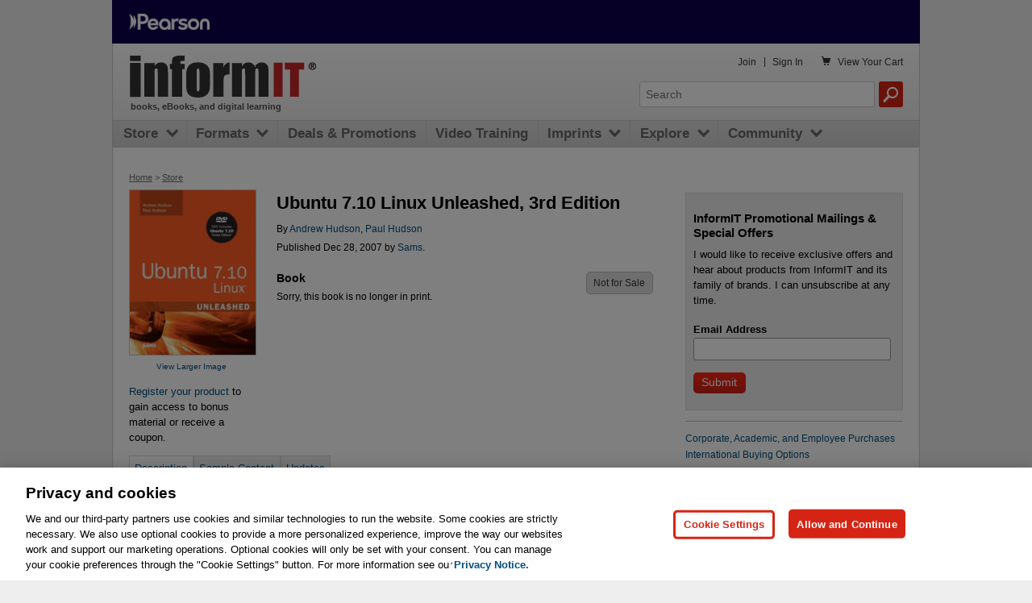

--- FILE ---
content_type: text/plain
request_url: https://www.google-analytics.com/j/collect?v=1&_v=j102&a=1516741530&t=event&ni=0&_s=1&dl=https%3A%2F%2Fwww.informit.com%2Fstore%2Fubuntu-7.10-linux-unleashed-9780672329692%3Fw_ptgrevartcl%3DUbuntu%2BPost-Installation%2BConfiguration_1161217&dr=&ul=en-us%40posix&dt=Ubuntu%207.10%20Linux%20Unleashed%2C%203rd%20Edition%20%7C%20InformIT&sr=1280x720&vp=1280x720&ec=Scroll%20Depth&ea=25&el=https%3A%2F%2Fwww.informit.com%2Fstore%2Fubuntu-7.10-linux-unleashed-9780672329692%3Fw_ptgrevartcl%3DUbuntu%2BPost-Installation%2BConfiguration_1161217&_u=aGBAAEALAAAAICANIi~&cid=393724144.1763306929&tid=UA-433761-6&_gid=4031272.1763306929&_slc=1&gtm=45He5bc1n81594Q94Pv78964286za200zd78964286&gcs=G111&gcd=13r3r3q3q5l1&dma_cps=-&dma=0&tag_exp=103116026~103200004~104527906~104528501~104684208~104684211~105322303~115583767~115938465~115938468~116217636~116217638&pal=Product%20Details&pa=detail&pr1nm=Ubuntu%207.10%20Linux%20Unleashed%2C%203rd%20Edition&pr1id=9780672329692&pr1ca=Book&pr1ps=1&npa=1&z=267737054
body_size: -449
content:
2,cG-QCYD5PSGM5